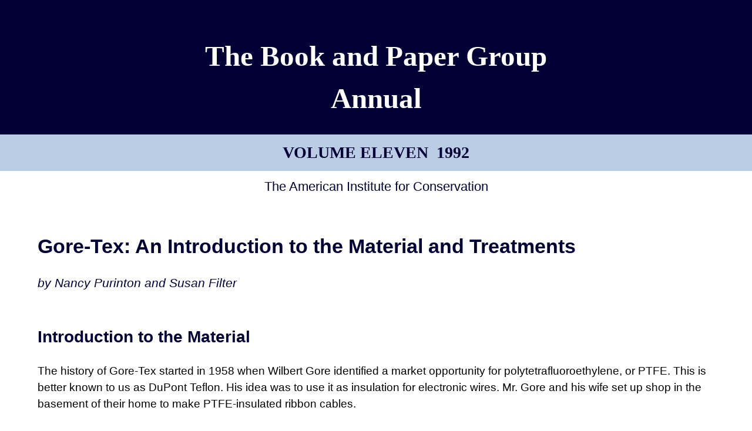

--- FILE ---
content_type: text/html; charset=utf-8
request_url: https://cool.culturalheritage.org/coolaic/sg/bpg/annual/v11/bp11-33.html
body_size: 12343
content:
<!DOCTYPE HTML PUBLIC "-//Stanford University Libraries//DTD HTML Experimental//EN">
<!--$Id: bp11-33.html,v 1.2 2002/09/19 20:14:07 waiscool Exp $-->
<html><head>
<title>Gore-Tex: An Introduction to the Material and Treatments</title>
<meta name="CoOL.ISSN" content="0887-8978">
<meta name="CoOL.Seriestitle" content="The Book and Paper Group Annual">
<meta name="CoOL.Vol" content="11">
<meta name="CoOL.Pubdate" content="1992">
<meta name="CoOL.Article-Id" content="33">
<meta name="CoOL.copyright" content="permission-on-file">
<meta name="DC.Title" lang="en" content="Gore-Tex: An Introduction to the Material and Treatments">
<meta name="DC.Creator" lang="en" content="Purinton, Nancy">
<meta name="DC.Creator" lang="en" content="Filter, Susan">
<meta name="DC.Publisher" lang="en" content="The Book and Paper Group of the American Institute for Conservation">
<meta name="DC.Date" lang="en" content="1992">
<meta name="DC.Type" lang="en" content="Text.Article.X-Unrefereed">
<meta name="DC.Format" lang="en" content="text/html">
<meta Name="DC.Identifier" scheme="CoOL" lang="en" content="CoOL:ISSN:0887-8978:11:0:033">
<meta name="DC.Relation.IsFormatOf" scheme="LCCN" lang="en" content="Z700.9.B66">
<meta name="DC.Rights" lang="en" content="http://cool.conservation-us.org/sg/bpg/v11/pubinfo.html">
<link rel="SCHEMA.CoOL" href="/common/metadata.html">
<link rel="SCHEMA.dc" href="http://purl.org/metadata/dublin_core">
<link rel="stylesheet" type="text/css" href="../bpga.css" media="screen">
<link rel="stylesheet" type="text/css" href="../bpga-printer.css" media="print">
<link rel="stylesheet" href="../bootstrap.css">
</head><body>

<!-- START HEADER // VOLUME BOILERPLATE  -->

<div class="header">
        The Book and Paper Group<br />Annual
    </div>
    
    <div class="volume">VOLUME ELEVEN&nbsp;&nbsp;1992</div>
    <div class="aic">The American Institute for Conservation</div>
    
<!-- END HEADER // VOLUME BOILERPLATE -->

<br />
<div class="content">

<h1>Gore-Tex: An Introduction to the Material and Treatments</h1>

<address class="authorname">by Nancy Purinton and Susan Filter</address>

<h2>Introduction to the Material</h2>

<p>The history of Gore-Tex started in 1958 when Wilbert Gore
identified a market opportunity for polytetrafluoroethylene, or
PTFE. This is better known to us as DuPont Teflon. His idea was to
use it as insulation for electronic wires. Mr. Gore and his wife set
up shop in the basement of their home to make PTFE-insulated ribbon
cables.

<p>In 1969, Mr. Gore's son Bob discovered that PTFE could be
stretched to form a strong, porous material. This discovery came
after long experimentation using high temperature and a slow
stretching technique. Perhaps in frustration, the high temperature
and FAST STRETCH production secret was discovered. the unique
properties of this material have led to a wide variety of
applications. It was patented and has the trademark GORE-TEX.

<p>Gore-Tex expanded PTFE is chemically inert. It has a low friction
coefficient, which means it is smooth to the touch. It functions
over a wide temperature range and has good aging qualities. It is
porous, air permeable, strong, hydrophobic, biocompatible and
weather durable.

<p align="center"><a name="fig0"></a><img src="bp11-33a.jpg"
alt="Micrograph" border="0" width="500" height="366">

<p class="caption">Gore-Tex expanded PTFE Structure of Nodes
Interconnected with Fibrils (6700X)<br>
<i>Courtesy of W.L. Gore and Associates</i>

<p>Gore-Tex is PTFE that has been processed into new physical forms.
PTFE, or polytetrafluoroethylene, is a polymer called a
perfluorocarbon resin. in perfluorocarbon resins, all of the carbon
atoms in the backbone of the polymer chain are fully bonded to
fluorine atoms. the carbon to fluorine bond (C-F bond) is such a
strong bond that neither oxygen nor ultraviolet light are
sufficiently energetic to break it. the strength of this bond is the
source of chemical inertness and good aging properties. Gore-Tex has
undergone tests that show it will last more than 100 years in
outdoor exposure. the strength of the C-F bond is also the reason
the Gore process for PTFE is possible. the strings that connect the
larger areas of PTFE together in this micrograph are directly
related to the strength of the C-F bond in the molecule.

<p>The distribution of the fluorine atom" around the carbon polymer
backbone balances the electronegative and electropositive charges,
making PTFE non-polar. Non-polar materials are not attractive to
polar substances, like water. This fully fluorinated polymer has a
low surface energy which causes it to be nonwettable by water. PTFE
can withstand temperatures from -240 to +280 degrees centigrade. No
solvating agent is known for PTFE.

<p>The production of ribbon cable was the first Gore commercial
venture. Even though Wibert Gore imagined his new material as an
insulator for wires, now pure Gore-Tex wires are used in some
situations. PTFE has outstanding electrical properties and is
chemically inert. Gore-Tex, porous PTFE, retains the electrical
properties of that material but is also lightweight. That is
possible because electricity can move through the Gore-Tex as well
as it moves through the air pockets in the Gore-Tex. These wires are
lightweight and transmit electricity very fast and are used in
aircraft and satellites. Gore wire and cable can withstand the heat
of ignition and the cold of space. on the moon, the same cables are
in seismic instruments and rock-collecting shovels.

<p>These Gore products are truly space-age materials, and yet they
are used in many earthbound ways. Gore cables enable computers to
transmit signals at nearly the speed of light. They are used in
computer printers, underground in oil drilling operations and
undersea in submarines. They are also made into tiny forms for
miniature brain probe cables.

<p>Gore-Tex expanded PTFE is also used as a replacement for human
tissue. Portions of arteries can be replaced by tubes of this
material because it is strong, biocompatible and able to carry blood
at arterial pressures without leaking. Gore-Tex vascular grafts have
been implanted in patients of all ages, and are used in practically
every part of the body.

<p>Another use for Gore-Tex expanded PTFE is a" an implant material.
After more than 700,000 clinical uses, there are no confirmed cases
of material rejection. These soft tissue "patches., as they are
called, provide the strength and thickness required for the most
demanding soft tissue repairs. the suppleness of the material makes
it easy to work with in difficult reconstructions. the softness of
the material assures patient comfort. the structure of the material
does not fray so the surgeon can sew the patch into place more
easily. These soft tissue patches have been used to repair both
heart and stomach tissue.

<p>Micro porous Gore-Tex expanded PTFE is a biocompatible structure
into which cells can penetrate. This material is incorporated into
the surrounding tissue, not encapsulated by it. This incorporation
by the surrounding tissue may be the reason there is such a low
incidence of infection after these implants.

<p>During the slide presentation at the A.I.C. meeting, a micrograph
was shown of another implant material, not Gore-Tex, where the
implant fibers are distinctly separate from the surrounding tissue
cells. the other implant material had not been incorporated into the
living tissue. Another micrograph of a Gore-Tex implant was shown in
which the cells had been able to grow throughout the structure of
the Gore-Tex pores. It had been incorporated into the living tissue.

<p>Another Gore-Tex material has also been used to replace ligaments
in knee surgery. This material of is produced in such a way as to
provide the majority of its strength in the longitudinal direction
because that is where it is needed. Gore-Tex makes medical sutures
that handle like silk, have extreme strength and allow for tissue
attachment. These are available on special cards that release the
thread without snagging or knotting. Gore-Tex also makes threads in
a variety of sizes.

<p>New composite materials made by Gore are being used in printed
circuit boards for computers. the Gore company does research in
polymer science that has resulted in new adhesives, sealants and
coatings. Gore-Tex is used in a variety of protective clothing. in
some instances they can replace vinyl or rubber suits and because of
its breathability provide greater comfort. Clean room garments are
made of this fabric and could be worn by conservators in situations
were dirt, water or mold are serious problems. Gore-Tex can be heat
sealed. This makes an infinite number of shapes possible. in
addition to the fabric used for these garments, a new stretch
Gore-Tex fabric is also now available.

<p>Another material used by industries is the Gore-Tex valve stem
packing material. This material may be a solution to some packing
problems. the microporous nature of Gore-Tex has led to extensive
filtration applications. It has been used for filtration in industry
to reduce air pollution. It can filtrate plant gas streams
containing corrosive chemicals like sulfuric acid and strong
alkaline solids. Those interested should contact W.L. Gore and
Associates through the information given at the beginning of this
article.

<p>In paper conservation, we use a specific form of Gore-Tex. We use
laminates of Gore-Tex expanded PTFE film and nonwoven fabrics. the
nonwoven fabric used is made by Dupont and called "Sontara". Sontara
spunlaced fabric is a textile composed of fibers entangled in an
unbonded structure. There are no resin binders or interfiber bonds
in the fabric. Sontara is composed of 100% polyester fiber. Sontara
is similar in breaking strength to finished cotton sheeting and has
good resistance to tearing. It retains approximately 75% of its
strength when wet. the following classes of compounds have little or
no effect on the strength of Sontara: alcohols, halogenated
hydrocarbons, ketones, or water. Benzene does cause a moderate
strength loss. Sontara has a good resistance to aqueous solutions of
acids and alkalis.

<p>The Sontara fabric is bonded to the Gore-Tex film with a process
that includes heat, so no additional adhesive is in the material we
use. It is composed only of a thin film of Gore-Tex that has been
attached to the fabric Sontara. White Gore-Tex, it should be noted,
has no colorants in it. Pigments can be added to Gore-Tex to color
it but white is the color of the basic material.

<p>Conservators are often faced with the problem of evaluating
substitutes for materials. There is a material that is similar to
Gore-Tex expanded PTFE, but is not an acceptable substitute. That
material is polyvinyl difluoride, or PVDF. It is a fluoropolymer and
the carbon chains in fluoropolymers are not completely fluorinated.
Some of the carbons, up to 50%, are bonded to halogens or hydrogen.
the presence of hydrogen makes the PVDF susceptible to
dehydrohalogenation, or the removal of hydrogen and halogens from
adjacent carbons in the chain giving off chemically active
materials. This increases the potential for degradation. Also, PVDF
is soluble in some conventional solvents.

<p>The <a href="#table1">graphs on the following pages</a> show the
greater stability of Gore-Tex, or PTFE, versus PVDF. Gore-Tex is
resistant to all the solvents on these lists and PVDF is not.

<p>Regarding solvent use with Gore-Tex, quick tests to determine if
only the vapors of a solution will penetrate Gore-Tex can be done.
As an example, a drop of water sits on top of Gore-Tex. in
comparison, a drop of ethanol immediately penetrates the Gore-Tex
surface. a 10% mixture of ethanol and water will change the
properties of water for use with Gore-Tex. the percentage could be
smaller, so be sure to test any solutions before you use them.

<p>Ethanol is only slightly less polar than water compared to many
organic solvents, so all organic solvents will penetrate Gore-Tex.
If you use Gore-Tex with solvents, and the previous charts showed
you can do that safely, you may not necessarily be using solvent
vapors. Do not rule out Gore-Tex use with solvents, however. the
Gore-Tex allows a controlled application of solvent and that can be
extremely useful.

<p>With regard to enzymes, I would also like to note that I have
been informed that the pore size in the Gore-Tex laminates would
allow enzyme solutions to pass through the pore-, once the surface
tension with the aqueous solution is broken. Breaking that surface
tension could be a procedure that involves using ethanol immediately
before applying water. This type of procedure has not, to my
knowledge, been applied yet in a conservation treatment.

<p>The second part of this paper will discuss some ways Gore-Tex has
been used in treatments at the Conservation Center for Art and
Historic Artifacts.<a name="table1"></a>

<h2>Chemical Compatibility Guide</h2>

<blockquote>

<p>This information and the micrograph on the first page are
courtesy of W.L Gore and Associates, Inc.

</blockquote>

<table border="1" align="center" cellpadding="6">

<caption><b>Chemical Compatibility Guide</b><br> Key:<br>

r=Resistant<br>

l=Limited Resistance (testing before use is recommended)<br>

n=Not Recommended<br>

. = Insufficient Data</caption>

<tr>

<td valign="top"><b>ACIDS</b>

<td valign="top"><b><i>PTFE</i></b>

<td valign="top"><b>PVDF</b>

<tr>

<td valign="top">Acetic Acid, 5%

<td valign="top">R

<td valign="top">R

<tr>

<td valign="top">Acetic Acid, Glacial

<td valign="top">R

<td valign="top"><b>N</b>

<tr>

<td valign="top">Boric Acid

<td valign="top">R

<td valign="top">R

<tr>

<td valign="top">Citric Acid, 0.7%

<td valign="top">R

<td valign="top">R

<tr>

<td valign="top">Formic Acid

<td valign="top">R

<td valign="top">R

<tr>

<td valign="top">Hydrochloric Acid, Conc.

<td valign="top">R

<td valign="top">R

<tr>

<td valign="top">Hydrochloric Acid, 6NR

<td valign="top">R

<td valign="top">R

<tr>

<td valign="top">Hydrofluoric Acid

<td valign="top">R

<td valign="top"><b>N</b>

<tr>

<td valign="top">Nitric Acid, Conc.

<td valign="top">R

<td valign="top"><b>N</b>

<tr>

<td valign="top">Nitric Acid, 6N

<td valign="top">R

<td valign="top">R

<tr>

<td valign="top">Sulfuric Acid, Conc.

<td valign="top">R

<td valign="top"><b>N</b>

<tr>

<td colspan="3" valign="top"><b>ALCOHOLS</b>

<tr>

<td valign="top">Amyl Alcohol

<td valign="top">R

<td valign="top">R

<tr>

<td valign="top">Benzyl Alcohol

<td valign="top">R

<td valign="top">R

<tr>

<td valign="top">Butyl Alcohol

<td valign="top">R

<td valign="top">R

<tr>

<td valign="top">Ethyl Alcohol

<td valign="top">R

<td valign="top">R

<tr>

<td valign="top">Isobutyl Alcohol

<td valign="top">R

<td valign="top">R

<tr>

<td valign="top">Methanol

<td valign="top">R

<td valign="top">R

<tr>

<td colspan="3" valign="top"><b>AMINES</b>

<tr>

<td valign="top">Diethyl Acetamide

<td valign="top">R

<td valign="top"><b>N</b>

<tr>

<td valign="top">Dimethyl Formamide

<td valign="top">R

<td valign="top">R

<tr>

<td colspan="3" valign="top"><b>Bases</b>

<tr>

<td valign="top">Ammonium Hydroxide, 6N

<td valign="top">R

<td valign="top"><b>N</b>

<tr>

<td valign="top">Sodium Hydroxide

<td valign="top">R

<td valign="top">R

<tr>

<td colspan="3" valign="top"><b>ESTERS</b>

<tr>

<td valign="top">Amyl Acetate

<td valign="top">R

<td valign="top">R

<tr>

<td valign="top">Ethyl Acetate

<td valign="top">R

<td valign="top"><b>N</b>

<tr>

<td valign="top">Isopropyl Acetate

<td valign="top">R

<td valign="top">R

<tr>

<td colspan="3" valign="top"><b>ETHERS</b>

<tr>

<td valign="top">Dioxane

<td valign="top">R

<td valign="top">N

<tr>

<td valign="top">Ethers

<td valign="top">R

<td valign="top">L

<tr>

<td valign="top">Tetrahydrofuran

<td valign="top">R

<td valign="top">L

<tr>

<td colspan="3" valign="top"><b>HALOGENATED HYDROCARBONS</b>

<tr>

<td valign="top">Butyl Chloride

<td valign="top">R

<td valign="top">R<sup>1</sup>

<tr>

<td valign="top">Carbon Tetrachloride

<td valign="top">R

<td valign="top">R

<tr>

<td valign="top">Chlorobenzene

<td valign="top">R

<td valign="top">R<sup>2</sup>

<tr>

<td valign="top">Chloroform

<td valign="top">R

<td valign="top"><b>L</b>

<tr>

<td valign="top">Methylene Chloride

<td valign="top">R

<td valign="top"><b>N</b>

<tr>

<td valign="top">Perchloroethylene

<td valign="top">R

<td valign="top">L

<tr>

<td valign="top">Trichloroethane

<td valign="top">R

<td valign="top">R

<tr>

<td valign="top">Trichlorethylene

<td valign="top">R

<td valign="top">R

<tr>

<td colspan="3" valign="top"><b>HYDROCARBONS</b>

<tr>

<td valign="top">Benzene

<td valign="top">R

<td valign="top"><b>L</b>

<tr>

<td valign="top">Gasoline

<td valign="top">R

<td valign="top">R

<tr>

<td valign="top">Hexane

<td valign="top">R

<td valign="top">R

<tr>

<td valign="top">Kerosene

<td valign="top">R

<td valign="top">R

<tr>

<td valign="top">Pentane

<td valign="top">R

<td valign="top">R

<tr>

<td valign="top">Phenol (0.5%)

<td valign="top">R

<td valign="top">R

<tr>

<td valign="top">Toluene .

<td valign="top">R

<td valign="top"><b>N</b>

<tr>

<td valign="top">Xylene

<td valign="top">R

<td valign="top"><b>N</b>

<tr>

<td colspan="3" valign="top"><b>KETONES</b>

<tr>

<td valign="top">Acetone

<td valign="top">R

<td valign="top"><b>N</b>

<tr>

<td valign="top">Cyclohexanone

<td valign="top">R

<td valign="top">R

<tr>

<td valign="top">Methyl Ethyl Ketone (MEK)

<td valign="top">R

<td valign="top"><b>L</b>

<tr>

<td valign="top">Methyl Isobutyl Ketone

<td valign="top">R

<td valign="top"><b>L</b>

<tr>

<td colspan="3" valign="top"><b>ALDEHYDES</b>

<tr>

<td valign="top">Formaldehyde

<td valign="top">R

<td valign="top">R

<tr>

<td valign="top">Benzaldehyde

<td valign="top">R

<td valign="top">R

<tr>

<td colspan="3" valign="top"><b>POLYALCOHOLS</b>

<tr>

<td valign="top">Ethylene Glycol

<td valign="top">R

<td valign="top">R

<tr>

<td valign="top">Glycerol

<td valign="top">R

<td valign="top">R

<tr>

<td colspan="3" valign="top"><b>MISCELLANEOUS</b>

<tr>

<td valign="top">Acetonitrile

<td valign="top">R

<td valign="top">R

<tr>

<td valign="top">Cresol

<td valign="top">R

<td valign="top"><b>N</b>

<tr>

<td valign="top">DMSO

<td valign="top">R

<td valign="top"><b>N</b>

<tr>

<td valign="top">Freon TF

<td valign="top">R

<td valign="top">R

<tr>

<td valign="top">Hydrogen Peroxide, 30%

<td valign="top">R

<td valign="top"><b>L</b>

<tr>

<td valign="top">Nitrobenzene

<td valign="top">R

<td valign="top"><b>L</b>

<tr>

<td valign="top">Petroleum Base Oils

<td valign="top">R

<td valign="top">R

<tr>

<td valign="top">Pyridine

<td valign="top">R

<td valign="top">R

<tr>

<td valign="top">Silicone Oils

<td valign="top">R

<td valign="top">R

<tr>

<td valign="top">Water

<td valign="top">R

<td valign="top">R

</table>

<p>MT/cp 5/15/90<br>

<a name="fn1"></a>R<sup>l</sup> - Use up to 135&#186;C<br>

<a name="fn2"></a>R<sup>2</sup> - Use up to 75&deg;C

<blockquote>

<p>&reg;Teflon :s a registered trademark of E. I. du Pont de Nemours
&amp; Co., Inc.<br>

Table from <cite>Fisher Filtration Catalogue</cite>, 1985 Fisher
Scientific

</blockquote>

<h2>Introduction to Gore-Tex Treatments</h1>

<address class="authorname">Susan Filter</address>

<p>Gore-Tex has been used in many area. of conservation, and
although there have been innovative uses of Gore-Tex by other
conservators, I will only be discussing treatments done on paper and
parchment at the Conservation Center for Art and Historic Artifacts.

<p>The most useful characteristic of Gore-Tex is its versatility for
humidity control. When used correctly, it can evenly humidify an
object in an incredibly delicate manner, and at the same time it
gives you a greater amount of control of this humidity.

<p>Here are some ways the humidification function and other unique
characteristics of Gore-Tex can be applied.

<p><b>Gore-Tex can be used:</b>

<ul>

<li>To evenly humidify objects with sensitive media or supports in a
controlled way - overall or locally.

<li>To humidify large objects.

<li>To slow down drying.

<li>As a resistant barrier on the suction table which also allows
air and vapor to flow through.

<li>-As a flexible, non-stick, non-abrasive surface. -As a support.

</ul>

<p><b>The basic sandwich set-up for humidification of objects using
Gore-Tex:</b>

<p>Plastic cover sheet or mylar -Damp blotter -Gore-sex (smooth side
against object) -Object -Gore-Tex (smooth side against object)

<ul>

<li>Damp blotter

<li>Gore-Tex (smooth side against object)

<li>Object

<li>Gore-Tex (smooth side against object)

<li>Damp blotter

</ul>

<p>Throughout this paper, unless otherwise noted, I will be
referring to Gore-Tex used in this way.

<p>Care should be taken when handling the Gore-Tex material. It is
an expensive and delicate fabric that can be easily creased or
punctured.

<p>Do not use excess weight, like glass or weights on top. Too much
pressure will force water through the membrane. Liquid water can
also penetrate at cracks and holes. If the artifact must be held in
plane, only use as much weight on top a. necessary to achieve this;
a felt or a piece of Plexiglas will do.

<p>To humidify an object use damp or humid blotters, or lightly
spray the felt side of the Gore-Tex. Be sure to check your object
often, at least every fifteen minutes. Although Gore-Tex usually
humidifies slowly, some objects tend to get damp quickly. If after
an hour or two you feel you need more moisture to get the desired
humidification results, spray the blotters again. Remember, 100%
humidity is water. a saturation point can be reached by using too
much water or weight with Gore-Tex. Saturated blotters are
excessive.

<p>Once one becomes familiar with the way Gore-Tex works, the
different components can be changed. for example, to humidify an
object from one direction, remove the top or bottom two layers of
blotter/Gore-Tex. Or, create a small vapor chamber by placing a
mylar or Plexiglas box over an object covered with Gore-Tex and
place a damp blotter inside the enclosure. the porous interior
structure of Gore-Tex will evenly diffuse the humidity.

<p>Before treatment, careful testing of supports and media with
small pieces of Gore-Tex is recommended. the following treatments
are some examples where Gore Tex performed as an indispensable tool.

<h2>Humidification to Flatten an Object With Sensitive Media:</h2>

<p align="center"><a name="fig1"></a><img src="bp11-33b.jpg"
alt="Photograph" border="0" width="300" height="203">

<p class="caption">Figure 1

<p align="center"><a name="fig2"></a><img src="bp11-33c.jpg"
alt="Photograph" border="0" width="297" height="206">

<p class="caption">Figure 2

<p>The first treatment I will discuss is an Italian, eighteenth
century gouache painting of Mount Vesuvius on wove paper. the
support had severe planar distortion and was very dry and brittle.
the objective was to humidify this piece very, very slowly, so that
the media and paper would expand at the same rate. a more
conventional means of humidification might have cracked the media.

<p>The painting was humidified in the Gore-Tex pack over an eight
hour period with barely damp blotters. It was then allowed to dry
slowly in the Gore-Tex pack replacing the damp blotters with dry.
Not only was the distortion in the support of the painting reduced,
but the paper was much more flexible. the media was undisturbed
(Figure 1 and 2).

<p>If an object shows evidence of mold, this might not be the best
method of humidification. Be sure to check an object frequently when
humidifying it, both for mold and the degree of dampness of the
object.

<h2>Humidification of an Object With Delicate Support and
Media:</h2>

<p>The second treatment is a Mickey Mantel baseball card, an offset
lithograph on laminated card stock. There was a deep crease across
the top right corner. Collectors of baseball cards will know, that
the better the condition, the more valuable the card is.

<p>After trying local applications of humidity and Ethulose to
reduce the crease, Gore-Tex was finally tried and the card
humidified overall. the crease was then lightly pressed down with a
bone folder through silicon release mylar. It was then flattened
between the hard surface of mat boards. I believe this worked
because all the layers of the card were equally humid, allowing the
broken fibers to be pushed back into place.

<p align="center"><a name="fig3"></a><img src="bp11-33d.jpg"
alt="Photograph" border="0" width="331" height="250">

<p class="caption">Figure 3

<p>Here are the components of the Gore-Tex set-up I used: Gore-Tex,
damp blotters, mylar cover sheet. and weights (<a
href="#fig3">Figure 3</a>).

<h2>Local Humidification:</h2>

<p>A good example of local humidification using Gore-Tex are these
drawings of battle scenes. They were done with iron gall ink on
thin, blue wove writing paper by a Blackfoot Indian chief, c. 1850.
the drawings were originally bound by Jesuit missionaries. They were
disbound recently for exhibit purposes. the sections, adhered
together with water soluble adhesive, had to be separated. There
were about seven folios adhered together in each section. the
sensitivity of the iron gall ink and the surface coating of the
paper prohibited water immersion. Methylcellulose was tried first as
a poultice to introduce moisture, but by the time the adhesive
softened, the paper was too wet to safely separate the folios.

<p align="center"><a name="fig4"></a><img src="bp11-33e.jpg"
alt="Photograph" border="0" width="465" height="360">

<p class="caption">Figure 4

<p align="center"><a name="fig5"></a><img src="bp11-33f.jpg"
alt="Photograph" border="0" width="488" height="360">

<p class="caption">Figure 5

<p>Small pieces of Gore-Tex and damp blotter strips were used to
just cover the central adhered area (Figures 4 and 5). the adhesive
became soft enough so that the folios could be separated one by one,
replacing the Gore-Tex set up each time. By the time the adhesive
was removed mechanically from one folio, the next one adhered in the
section was ready to be lifted off, that is, the adhesive was moist
enough to release it.

<h2>Backing Removal of Thick Cardboard Supports:</h2>

<p>Gore-Tex is also very useful in backing removals. This early
twentieth century lithograph poster printed on thin wove paper was
adhered to a thick cardboard support (Figure 6). in this case, the
use of the Gore-Tex pack allowed the composite elements of the
poster and the multilayered backing to slowly humidify overall. the
poster and backing were then equally expanded when placed in a bath,
where the two were separated. Therefore, there was no fast expansion
where the possibility of tearing in the primary support could occur.

<p align="center"><a name="fig6"></a><img src="bp11-33g.jpg"
alt="Photograph" border="0" width="514" height="260">

<p class="caption">Figure 6

<p>In another case, a large (5'x 5') printed (lithograph) map with
hand coloring on very thin wove paper had a cardboard backing twice
as thick and dense as this one. Almost all the colors were soluble
with water when tested. Removing it mechanically with a scalpel
proved extremely difficult because the cardboard was very dense.

<p>Gore-Tex was used to humidify the map in order to soften the
board. the backing could then be pared off easily in sheets saving
an enormous amount of time. the media was undisturbed.

<h2>Humidification of Parchments:</h2>

<p>Because Gore-Tex disperses humidity so evenly, it is an effective
tool to humidify parchments. After humidifying a parchment in the
Gore-Tex sandwich it can be put on the suction table for flattening
and drying. Wrinkles can gently be pulled out while it is under
tension, and can be pressed out with a bone folder through mylar.
Mylar strips have to be used at the edges of the parchment while it
is on the suction table to hold it down. When the parchment is
sufficiently flat, it is covered with Gore-Tex, which acts as a
barrier holding it down on the suction table and allowing air to
flow through at the same time to dry the parchment.

<p><a href="#fig7">Figure 7</a> shows a very large map,
approximately 4'x 5', of early eighteenth century Lancaster,
Pennsylvania. It was drawn with iron gall ink and gouache with
graphite sketches around the borders. the support is made up of four
pieces of parchment unequal in size and degree of thickness which
are sewn and adhered together. It had been stored folded in many
sections.

<p align="center"><a name="fig7"></a><img src="bp11-33h.jpg"
alt="Photograph" border="0" width="550" height="405">

<p class="caption">Figure 7

<p>The treatment proposal called for it to be humidified and
flattened. the concerns in the humidification steps were: the
sensitivity of the media to moisture, evenly humidifying the
different thicknesses of parchment, and how the adhered and sewn
areas would react.

<p>After mending tears and consolidating the media, a small area of
the map was tested with Gore-Tex before it was humidified overall
(Figure 8). It proved very successful; all areas were evenly humid
and relaxed including the adhered and sewn parts. the media did not
appear affected by the introduction of humidity.

<p>Because it was such a large object and the suction table dries
objects so quickly, the center of the table was blocked off with
Mylar with the intention of drying and stabilizing the edges of the
parchment first. Later, when the edges were somewhat dry, the
suction table was turned off and the center mylar pulled out. the
machine was turned back on, then allowing the entire map to be
manipulated and dried as described above (Figure 9).

<p align="center"><a name="fig8"></a><img src="bp11-33i.jpg"
alt="Photograph" border="0" width="300" height="192">

<p class="caption">Figure 8

<p align="center"><a name="fig9"></a><img src="bp11-33j.jpg"
alt="Photograph" border="0" width="297" height="239">

<p class="caption">Figure 9

<h2>Lining a Large Object:</h2>

<p>This is an example where Gore-Tex served several functions during
a treatment.

<ul>

<li>To humidify an oversize, media sensitive object.

<li>As a flexible, non-stick surface for lining.

<li>As a carrying support for a large, fragile object.

<li>To slow down the drying process.

</ul>

<p>This is a 4 x 8 foot painting in gouache of the Minoan frescos at
Knossos on heavy, machine-made wove paper dating from the beginning
of this century (<a href="#fig10">Figure 10</a>). It had a 1/2 inch
thick, brittle, acidic multilayered paper board backing. It had
fallen and broken in two in storage. Although treatment was very
complicated, it basically consisted of surface cleaning,
consolidation of media, backing removal (mechanical), mending tears
and drop lining.

<p align="center"><a name="fig10"></a><img src="bp11-33k.jpg"
alt="Photograph" border="0" width="400" height="553">

<p class="caption">Figure 10

<p align="center"><a name="fig11"></a><img src="bp11-33l.jpg"
alt="Photograph" border="0" width="400" height="275">

<p class="caption">Figure 11

<p>The painting was extremely discolored and could not be washed
because of the water soluble media, but it had to be lined. When it
was lined, the concerns then were the possibilities of staining in
the unwashed and discolored painting from the wet lining, and of
planar distortion while drying. We believed if we limited the
humidity during the treatment and slowed down the drying process, we
could control both.

<p>The basic Gore-Tex set-up I described earlier was used in this
treatment, but we altered it slightly by placing the object face
down on Pelon and then the Gore-Tex. This arrangement allowed us to
humidify, line and partially dry the object without turning it over.
Because of its large size and fragility, we wanted to move the
object as little as possible. the painting stayed between the
Gore-Tex for the rest of the treatment. This greatly facilitated the
handling of the object.

<p>After humidifying it with Gore-Tex in preparation for lining, the
top Gore-Tex sheet was partially rolled back to drop line the
painting in sections, keeping the rest of the artwork humid at the
same time.

<p>After the initial immediate blotter changes, when the painting
was almost completely dry and stronger, we turned it over. the table
was tented with plastic to keep some humidity in and it was slowly
dried over a period of a week until it was dry and flat (Figure 11).
No distortion or staining in the support resulted. We believe the
Gore-Tex made this treatment possible.

<p>To close, I want to mention a few other Gore-Tex uses in
treatments we have Performed at the Conservation Center:

<ul>

<li>for backing removals on objects with friable media;

<li>for poulticing out discoloration by putting a sheet of Japanese
paper next to the object in the Gore-Tex sandwich;

<li>as a means of delivering solvents; and

<li>because it is a flexible fabric, for the humidification of
3dimensional objects.

</ul>

<p>I hope these examples show how versatile a tool Gore-Tex can be
in paper conservation treatments. Perhaps they will be an
inspiration for uses in other diverse ways.

<p>Gore-Tex fabrics are produced by

<blockquote>

<p>W.L. Gore and Associates, Inc.

100 Airport Rd.<br>

P.O. Box 1550<br>

Elkton, MD. 21922-1550<br>

(301) 392-4440<br>

Contact: Lowell R Perkins</p>

</blockquote>

<address class="authorname">Nancy Purinton<br>
Susan Filter<br>
Conservation Center for Art and Historic Artifacts</address>

<br>
<!-- PUBHIST boilerplate -->
<hr class="new">
<div class="pubhistory">

<h2>Publication History</h2>

<p>Received: Fall 1992

<p>Paper delivered at the Book and Paper specialty group session, AIC
20<sup>th</sup> Annual Meeting, June 2-7, 1992, Buffalo, NY.

<p>Papers for the specialty group session are selected by committee,
based on abstracts and there has been no further peer review. Papers
are received by the compiler in the Fall following the meeting and
the author is welcome to make revisions, minor or major.

</div>
</div>

<!-- BEGIN BPGA tailbar boilerplate -->

<div class="footer">
        <footer>
            <div class="container">
                <div class="row justify-content-center">

                        <div class="col-sm-4 col-md-3 item">
                                <a href="https://www.culturalheritage.org/membership/groups-and-networks/book-and-paper-group"><img src="../img/bpglogo.jpg" border="0" alt="Book &amp Paper Group" width="150"></a>
                        </div>
                        <div class="col-sm-4 col-md-3 item">
                                <ul>
                                        <li><a href="pubinfo.pdf">Publication Information</a></li>
                                        <li><a href="compiler.pdf">Notes from the Compiler</a></li>
                                </ul>
                        </div>
                    <div class="col-sm-4 col-md-3 item">
                        <ul>
                                <li><a href="https://www.culturalheritage.org/membership/groups-and-networks/book-and-paper-group/about-the-annual/bpgannual">Volume Index</a></li>
                                <li><a href="https://www.culturalheritage.org/membership/groups-and-networks/book-and-paper-group/about-the-annual/bpgannual/author-index">Author Index</a></li>
                                <li><a href="https://www.culturalheritage.org/membership/groups-and-networks/book-and-paper-group/about-the-annual/bpgannual/title-index">Title Index</a></li>
                                <li><a href="https://cool.culturalheritage.org/coolaic/sg/bpg/annual/search/">Search Full Text</a></li>
                                
                        </ul>
                    </div>
                    <div class="col-sm-4 col-md-3 item">
                        <ul>
                                <li><a href="https://www.culturalheritage.org/membership/groups-and-networks/book-and-paper-group/about-the-annual/">About the BPG Annual</a></li>
                                <li><a href="https://www.culturalheritage.org/membership/groups-and-networks/book-and-paper-group">Back to BPG</a></li>
                                <li><a href="https://www.culturalheritage.org/membership/groups-and-networks/book-and-paper-group/contact">Contact</a></li>
                        </ul>
                    </div>
                </div>
            </div>
        </footer>
    </div>

<!-- BEGIN OLD TAILBAR 
<div class="tailbar" align="center">

<p><br><br>

<table cellspacing="0" cellpadding="0" border="0">

<tr>

<td colspan="2" valign="bottom" align="right">

<a href="https://www.culturalheritage.org/membership/groups-and-networks/book-and-paper-group/resources/bpgannual"><img src="../img/contents.gif" border="0"
align="top"
alt="Volume Contents" width="300" height="30"></a><br>

<a href="pubinfo.html"><img src="../img/pubinfo.gif" border="0"
align="top"
alt="Publication Info" width="300" height="30"></a><br>

<a href="compiler.html"><img src="../img/compiler.gif" border="0"
align="top"
alt="Notes from the Compiler" width="300" height="30"></a><br>

<a href="https://www.culturalheritage.org/membership/groups-and-networks/book-and-paper-group/resources/guidelines-for-authors"><img src="../img/guide.gif" border="0"
align="top"
alt="Guidelines for Authors" width="300" height="30"></a><br>

<tr>

<td valign="top"><a href="https://www.culturalheritage.org/membership/groups-and-networks/book-and-paper-group/resources/bpgannual"><img src="../img/bpgasmal.gif"
border="0" alt="BPG Annual Series Contents"
width="199" height="92"></a></td>

<td valign="top"><a href="https://www.culturalheritage.org/membership/groups-and-networks/book-and-paper-group"><img src="../img/bpgbtn.gif" border="0"
alt="Book &amp Paper Group"
width="101" height="92"></a></td>

</table>

</div>

#include virtual="/inc/cool-generic-trailer.inc"

END OLD TAILBAR -->



--- FILE ---
content_type: text/css; charset=utf-8
request_url: https://cool.culturalheritage.org/coolaic/sg/bpg/annual/bpga.css
body_size: 1006
content:
/*  Book and Paper Group Annual Style Sheet                     */
/*  $Id: bpga.css,v 1.3 2010/07/05 17:15:55 waiscool Exp $   */
/*  Initial work, Walter Henry Mon September 6, 1999            */
/*  Updates, Henry Hebert Feb 2021            */

body {
    padding:0;
    margin:0;
    background-color: #FFFFFF;
    color:  #000000;
    font-size: 14pt;
    font-family: sans-serif;
    line-height: 1.5;
}

.content {
    padding: 0em 5% 2em 5%;
}

/* Header elements */

.header {
    padding-top: 60px;
    padding-bottom: 25px;
    text-align: center;
    background: #000034;
    color: #FFFFFF;
    font-size: 2.6em;
    font-weight: bold;
    font-family:times, serif;
  }

.volume {
    padding: 10px;
    text-align: center;
    background: #BBCDE5;
    color: #000034;
    font-size: 1.5em;
	font-weight: bold;
    font-family:times, serif;
}

.aic {
    padding: 10px;
    text-align: center;
    background: #FFFFFF;
    color: #000034;
    font-size: 1.2em;
}

/* Footer elements */

.footer {
    background: #000034;
    color: #FFFFFF;
    padding:50px 0;
}

.footer h3 {
    margin-top:0;
    margin-bottom:12px;
    font-weight:bold;
    font-size:16px;
  }
  
  .footer ul {
    padding:0;
    list-style:none;
    line-height:1.6;
    font-size:14px;
    margin-bottom:0;
  }
  
  .footer ul a {
    color:inherit;
    text-decoration:none;
    opacity:0.8;
  }
  
  .footer ul a:hover {
    opacity:1;
  }

.footer a {
    color: #FFFFFF;
    text-decoration: none;
}

/* Page elements */

h1 {
    text-align: left;
    color: #000034;
    font-weight: bold;
    font-size: 1.8em;
}

h2 {
    text-align: left;
    color: #000034;
    font-weight: bold;
    font-size: 1.5em;
}

h3 {
	font-size: 1.1em;
    margin: 22px 0;
}

/* Thick border */
hr.new {
    border: 2px solid #000034;
  }

p {
    margin-bottom: 1em;
}

p.endnote {
    font-size: .9em;
}

p.bibcitation{
    font-size: .9em;
}

li {
    padding-bottom: .8em;
}

p.caption {
  text-align: center;
}

p.comment {
    text-align: right;
    font-size: .4em;
}

address.authorname {
    text-align: left;
    font-style: italic;
    color: #000034;
    font-size: 1.1em;
    padding-bottom: 1.6em;
}

/* This is used when the 'subtitle' is the real title       */
/*    In BPGA, mainly for non-articles, eg. compiler page  */

P.pretitle {
    text-align: center;
    color: #CC3333;
    background-color: transparent;
    font-style: italic;
    font-weight: bold;
    font-size: 1.1em;
}

div.abstract {
    margin-left: 8%;
    margin-right: 8%;
    text-align: justify;

}

sup a:link, a:visited, a:active {
    text-decoration: none;
}

div.tailbar {
    text-align: center;
}


/* This if for the table of contents listing in index.html */

/* div.maintoc A:link {  color: #000038; } */

div.maintoc dt {
    text-indent: 0em;
    color: #000038;
    margin-top: 1em;

}

div.maintoc a:hover {
    background: #FFCC99;
}

p.topbanner {
    text-indent: 0; /* override */
    text-align: center;
    margin-right: 5%; 
    margin-left: 5%; 
}

div.maintoc p.authorname {
    text-align: center;
    color: #000038;
    margin-top: .3em;
    font-size: 1.3em;
}

div.maintoc p.articletitle {
    text-align: center;
    margin-top: 1.8em;
    font-size: 1.2em;
}

div.maintoc a:visited,a:visited,a:link {
    color: #000038;
    text-decoration: none;
    font-weight: bold;
}

/* Callout box */
.callout {
    padding: 30px;
    margin: auto;
    width: 60%;
    background: #A30E3E;
    color: #FFF;
  }

--- FILE ---
content_type: text/css; charset=utf-8
request_url: https://cool.culturalheritage.org/coolaic/sg/bpg/annual/bpga-printer.css
body_size: 724
content:
/*  Book and Paper Group Annual Style Sheet                     */
/*  $Id: bpga-printer.css,v 1.1 2006/04/18 20:04:59 waiscool Exp $   */
/*  Initial work, Walter Henry Mon September 6, 1999            */

/* Style sheet for PRINTed output */

body {

/* NB NS4.6 resolves background image relative to the html doc   */
/*    but IE5 resolves it relative to .css!!                     */
/*    workaround for debugging put image in both places          */
/*       and replace with FQ URL when we install on the server   */

    background-color: white;
    color:  black;
    margin-top: 2em;
    margin-bottom: 5em;
    margin-left: 1%;
    margin-right: 1%;
    font-size: 10pt;
    font-family: sans-serif;
}

.topbanner {
    text-indent: 0;
    text-align: center;
}


div.headingblock h4 {
    font-style: italic;
    font-size: .8em;
    padding: 1.2em 2em 1em 2em;
    float: right;
}

div.headingblock address.authorname {
    text-align: center;
    font-size: 1.2em;
    text-indent: 0;
    padding-top: 1em;
    padding-bottom: 1em;
    clear: both; /* doesnt work in ns4.6 */


    /* debuggo */
    border: inset gray 4px;

}

div.headingblock h1 {
    clear : right;

    text-align: center;
    font-style: italic;
    font-weight: bold;
    font-size: 1.2em;
    padding-top: 1em;
    padding-bottom: 1em;
}

h2 {
    text-align: left;
    font-weight: bold;
    font-size: 1.1em;
}

P {
    text-indent: 0em;
    margin-bottom: 1em;
}

p.endnote {
    text-indent: 0em;
    font-size: 1em;
}

p.bibcitation{
    text-indent: 0em;
    font-size: 1em;
}


li {
    padding-bottom: .8em;
}

p.comment {
    text-align: right;
    font-size: .7em;
}

address.authorname {
    text-align: left;
    font-size: 1em;
    margin-left: 0em;
}

/* This is used when the 'subtitle' is the real title       */
/*    In BPGA, mainly for non-articles, eg. compiler page  */

P.pretitle {
    text-align: center;
    font-style: italic;
    font-weight: bold;
    font-size: 1.1em;
}


div.abstract {
    margin-left: 8%;
    margin-right: 8%;
    text-align: justify;
}

sup a:link, a:visited, a:active {
    
}

a:hover {

}

/* this is a button bar */
div.tailbar {

}
